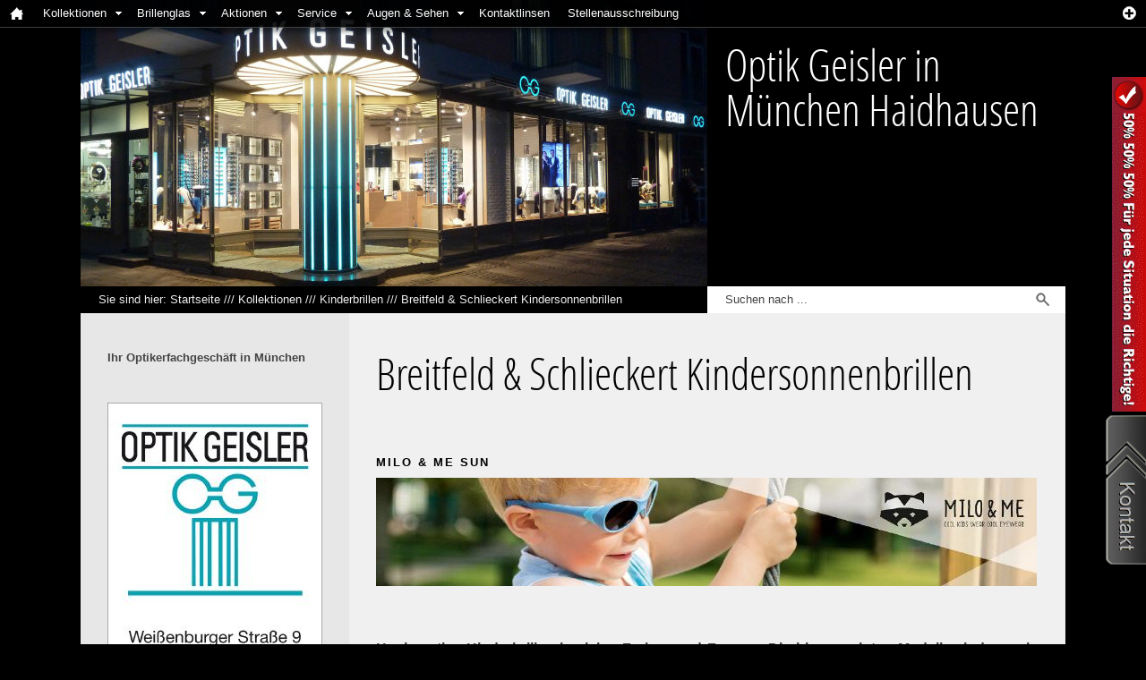

--- FILE ---
content_type: text/html; charset=ISO-8859-1
request_url: https://www.optik-geisler.de/kollektionen/kinderbrillen/breitfeld--schlieckert-kindersonnenbrillen/index.php
body_size: 35213
content:
<!DOCTYPE html PUBLIC "-//W3C//DTD XHTML 1.0 Transitional//EN" "http://www.w3.org/TR/xhtml1/DTD/xhtml1-transitional.dtd">

<html xmlns="http://www.w3.org/1999/xhtml" xml:lang="de" lang="de">
<head>
<title>Ihr Optiker in M&uuml;nchen Haidhausen: Bei Optik Geisler erhalten Sie Brillenmode und -services in bester Qualit&auml;t zum g&uuml;nstigen Preis</title>
<meta http-equiv="X-UA-Compatible" content="IE=EmulateIE7" />
<meta http-equiv="content-language" content="de" />
<meta http-equiv="content-type" content="text/html; charset=ISO-8859-1" />
<meta http-equiv="expires" content="0" />
<meta name="author" content="Peter Geisler, Optik Geisler, Wei&szlig;enburgerstr. 9, 81667 M&uuml;nchen, Haidhausen" />
<meta name="description" content="Breitfeld und Schlickert Kindersonnenbrillen, MILO &amp; ME Kindersonnenbrillen" />
<meta name="keywords" lang="de" content="Breitfeld und Schlickert Kindersonnenbrillen, MILO &amp; ME Kindersonnenbrillen" />
<meta name="generator" content="SIQUANDO Shop 12 (#5558-2591)" />
<link rel="stylesheet" type="text/css" href="../../../assets/sf.css" />
<link rel="stylesheet" type="text/css" href="../../../assets/sd.css" />
<link rel="stylesheet" type="text/css" href="../../../assets/sc.css" />
<link rel="stylesheet" type="text/css" href="../../../assets/ssb.css" />
<link rel="stylesheet" type="text/css" href="../../../assets/scal.css" />
<!--[if IE 6]><link rel="stylesheet" type="text/css" href="../../../assets/sie6.css" /><![endif]-->
<link rel="canonical" href="https://www.optik-geisler.de/kollektionen/kinderbrillen/breitfeld--schlieckert-kindersonnenbrillen/index.php" />
<script type="text/javascript" src="../../../assets/jq.js"></script>
<script type="text/javascript" src="../../../assets/jdrpmn.js"></script>
</head>

<body>

<script type="text/javascript">
	/* <![CDATA[ */

	$(document).ready(function() {
				$("#menu").dropMenu();
		
		$('#searchcriteria').focus(function() {
			if (this.value==this.defaultValue) {
				this.value='';
			}
		}).blur(function() {
			if (this.value=='') {
				this.value=this.defaultValue;
			}		
		})		
	})
	
	/* ]]> */
</script>


<div id="menu">

<ul>

<li><a href="../../../index.php"><span class="icon iconhome"></span></a><em>Startseite</em></li>

    <li><a href="../../index.php">Kollektionen</a>
      <ul>
                <li><a href="../../unsere-marken/index.php">Unsere Marken</a>
      	  </li>
	  	            <li><a href="../../sonnenbrillen/index.php">Sonnenbrillen</a>
      	  </li>
	  	            <li><a href="../../sportbrillen/index.php">Sportbrillen</a>
      	    <ul>
        		            <li><a href="../../sportbrillen/evil-eye/index.php">evil eye</a></li>
		  				            <li><a href="../../sportbrillen/rodenstock/index.php">Rodenstock</a></li>
		  				            <li><a href="../../sportbrillen/gloryfy/index.php">gloryfy</a></li>
		  				            <li><a href="https://www.optik-geisler.de/kollektionen/kinderbrillen/young-fashion-eyewear/index.php">Young Fashion Eyewear f&uuml;r Kinder Schulsport</a></li>
		  				            <li><a href="../../sportbrillen/schwimmbrillen-und-glaeser/index.php">Schwimmbrillen und Gl&auml;ser</a></li>
		  				</ul>
      	  </li>
	  	            <li><a href="../index.php">Kinderbrillen</a>
      	    <ul>
        		            <li><a href="./index.php">Breitfeld &amp; Schlieckert Kindersonnenbrillen</a></li>
		  				            <li><a href="../young-fashion-eyewear/index.php">Young Fashion Eyewear</a></li>
		  				            <li><a href="../rolf-spectacles-kinderbrillen/index.php">ROLF SPECTACLES KINDERBRILLEN</a></li>
		  				            <li><a href="../schwimmbrillen-und-glaeser/index.php">Schwimmbrillen und Gl&auml;ser</a></li>
		  				</ul>
      	  </li>
	  	            <li><a href="../../nahkomfortbrillen/index.php">Nahkomfortbrillen</a>
      	  </li>
	  	            <li><a href="../../arbeitsehen/index.php">Arbeit &amp; Sehen</a>
      	  </li>
	  	            <li><a href="../../bildschirm---brillen/index.php">Bildschirm - Brillen</a>
      	  </li>
	  		</ul>
    </li>
      <li><a href="../../../brillenglas/index.php">Brillenglas</a>
      <ul>
                <li><a href="../../../brillenglas/rodenstock-blaulichtfilter/index.php">Rodenstock Blaulichtfilter</a>
      	  </li>
	  	            <li><a href="../../../brillenglas/impression-freesign-pro/index.php">Impression FreeSign® PRO</a>
      	  </li>
	  	            <li><a href="../../../brillenglas/rodenstock-x-tra-clean-brillenglaeser/index.php">Rodenstock X-tra Clean Brillengl&auml;ser</a>
      	  </li>
	  	            <li><a href="../../../brillenglas/rodenstock-road-brillenglaeser/index.php">RODENSTOCK Road Brillengl&auml;ser</a>
      	  </li>
	  	            <li><a href="../../../brillenglas/revolutionaere-augenvermessung/index.php">Revolution&auml;re Augenvermessung</a>
      	    <ul>
        		            <li><a href="../../../brillenglas/revolutionaere-augenvermessung/der-weg-zum-perfekten-sehen/index.php">Der Weg zum perfekten Sehen.</a></li>
		  				</ul>
      	  </li>
	  	            <li><a href="../../../brillenglas/auf-das-richtige-glas-kommt-es-an/index.php">Auf das richtige Glas kommt es an</a>
      	  </li>
	  	            <li><a href="../../../brillenglas/colormatic-iq-sun-2--die-intelligente-sonnenbrille/index.php">ColorMatic IQ Sun 2- die intelligente Sonnenbrille</a>
      	  </li>
	  	            <li><a href="../../../brillenglas/suncontrast/index.php">SUNCONTRAST</a>
      	  </li>
	  		</ul>
    </li>
      <li><a href="../../../aktionen/index.php">Aktionen</a>
      <ul>
                <li><a href="../../../aktionen/herbstaktion/index.php">Herbstaktion</a>
      	  </li>
	  	            <li><a href="../../../aktionen/archiv-aktionen/index.php">Archiv Aktionen</a>
      	    <ul>
        		            <li><a href="../../../aktionen/archiv-aktionen/aktion---fuer-jede-situation-die-richtige-brille/index.html">Aktion - F&uuml;r jede Situation die richtige Brille</a></li>
		  				            <li><a href="../../../aktionen/archiv-aktionen/fuer-jede-situation-die-richtige-brille/index.html">F&uuml;r jede Situation die richtige Brille</a></li>
		  				</ul>
      	  </li>
	  		</ul>
    </li>
      <li><a href="../../../serviceoptikgeisler/index.php">Service</a>
      <ul>
                <li><a href="../../../serviceoptikgeisler/einladung-zur-qualitaets---augenpruefung/index.php">Einladung zur Qualit&auml;ts - Augenpr&uuml;fung</a>
      	  </li>
	  	            <li><a href="../../../serviceoptikgeisler/revolutionaere-augenvermessung/index.php">Revolution&auml;re Augenvermessung</a>
      	    <ul>
        		            <li><a href="../../../serviceoptikgeisler/revolutionaere-augenvermessung/der-weg-zum-perfekten-sehen/index.php">Der Weg zum perfekten Sehen.</a></li>
		  				</ul>
      	  </li>
	  	            <li><a href="../../../serviceoptikgeisler/serviceleistungen/index.php">Serviceleistungen</a>
      	  </li>
	  	            <li><a href="../../../serviceoptikgeisler/brillenglasbestimmung/index.php">Brillenglasbestimmung</a>
      	  </li>
	  	            <li><a href="../../../serviceoptikgeisler/eigenewerkstatt/index.php">Eigene Werkstatt</a>
      	  </li>
	  	            <li><a href="../../../serviceoptikgeisler/fuehrerscheinsehtest/index.php">F&uuml;hrerscheinsehtest</a>
      	  </li>
	  		</ul>
    </li>
      <li><a href="../../../augensehen/index.php">Augen &amp; Sehen</a>
      <ul>
                <li><a href="../../../augensehen/diegeschichtederbrille/index.php">Die Geschichte der Brille</a>
      	  </li>
	  	            <li><a href="../../../augensehen/sehprobleme/index.php">Sehprobleme</a>
      	  </li>
	  	            <li><a href="../../../augensehen/kindsehen/index.php">Kind &amp; Sehen</a>
      	  </li>
	  	            <li><a href="../../../augensehen/kinderbrillen/index.php">Kinderbrillen</a>
      	  </li>
	  	            <li><a href="../../../augensehen/sonnenbrillen/index.php">Sonnenbrillen</a>
      	  </li>
	  	            <li><a href="../../../augensehen/gleitsichtbrillen/index.php">Gleitsichtbrillen</a>
      	  </li>
	  		</ul>
    </li>
      <li><a href="../../../kontaktlinsen/index.php">Kontaktlinsen</a>
    </li>
      <li><a href="https://www.optik-geisler.de/stellenausschreibung.php">Stellenausschreibung</a>
    </li>
  		
																							
	
		<li class="right"><a href="../../../plaintext/index.php"><span class="icon iconplaintext"></span></a><em>Textversion</em></li>
	</ul>
		
</div>

<div id="mainbox">

<div id="eyecatcher">
      <img src="../../../images/s2dlogo.jpg" width="700" height="320" alt="" border="0"/>  </div>
	
	<div id="claim">
						<h1>Optik Geisler in M&uuml;nchen Haidhausen</h1>
					</div>
	<div class="clearer"></div>
	
	<div id="navigation">
			Sie sind hier:
			<a href="../../../index.php">Startseite</a>
						/// <a href="../../index.php">Kollektionen</a>
									/// <a href="../index.php">Kinderbrillen</a>
									/// <a href="./index.php">Breitfeld &amp; Schlieckert Kindersonnenbrillen</a>
					
							<form id="searchform" action="../../../fts.php" method="get">
					<input id="searchcriteria" type="text" name="criteria" value="Suchen nach ..." maxlength="30" />
					<input id="searchsubmit" type="submit" value="" />
				</form>
	
								</div>

	<div id="content">
		<h1>Breitfeld &amp; Schlieckert Kindersonnenbrillen</h1>
<div class="paragraph">
<p style="" ><br/></p>
</div>
<h2><a name="860104ad210a2ea17"></a>MILO &amp; ME Sun</h2>
<div class="paragraph">
	
	
<img src="../../../images/milo-und-me_740.jpg" width="738" height="121" alt="" border="0"/>	
</div>
<div class="paragraph">
<p style="font-size: 125%;text-align: justify;" ><br/><b>Hochwertige Kinderbrillen in vielen Farben und Formen. Die hier gezeigten Modelle sind nur ein kleiner Teil unserer Kollektion. Kommen Sie vorbei und lassen Sie sich beraten.<br/></b></p>
</div>
<h2><a name="860104ad2109c0204"></a>MILO &amp; ME Sun Conny</h2>
<div class="paragraph">
<table width="100%" class="cells">

  <tr>
                            <td width="50%"  class="cell" align="left" valign="top">
		      	                  	
        	
	    	
	              	      <a href="../../../images/8401005-sun-conny.jpg" target="_blank"><img src="../../../images/8401005-sun-connytable50.jpg" width="358" height="134" alt="" border="0"/></a>
	    	    	  	  </td>
                          <td width="50%"  class="cell" align="left" valign="top">
		      	        Optimierte Nasenauflage<br />Weiches Fassungsmaterial mit rutschfester<br />hypoallergener Gummieinlage auf der<br />Innenseite der Fassung<br />Inkl. Microfaserbeutel und Kopfband<br />Farbe: Pink-Grau<br />Gl&auml;ser: Grau (80-85%T&ouml;nung)<br />PC Gl&auml;ser<br />100% UV-Schutz<br />Ma&szlig;e: 38 - 14 mm, H&ouml;he: 30 mm<br />B&uuml;gell&auml;nge: 100 mm<br />Gewicht: 20 g<br /><b>Alter: 0-18 Monate </b>	  	  </td>
    </tr>
</table>
</div>
<h2><a name="860104ad2109e5506"></a>MILO &amp; ME Sun Conny</h2>
<div class="paragraph">
<table width="100%" class="cells">

  <tr>
                            <td width="50%"  class="cell" align="left" valign="top">
		      	                  	
        	
	    	
	              	      <a href="../../../images/8401001-sun-conny.jpg" target="_blank"><img src="../../../images/8401001-sun-connytable50.jpg" width="358" height="138" alt="" border="0"/></a>
	    	    	  	  </td>
                          <td width="50%"  class="cell" align="left" valign="top">
		      	        Optimierte Nasenauflage<br />Weiches Fassungsmaterial mit rutschfester<br />hypoallergener Gummieinlage auf der<br />Innenseite der Fassung<br />Inkl. Microfaserbeutel und Kopfband<br />Farbe: Blau-Himmelblau<br />Gl&auml;ser: Grau (80-85%T&ouml;nung)<br />PC Gl&auml;ser<br />100% UV-Schutz<br />Ma&szlig;e: 40 - 15 mm, H&ouml;he: 31 mm<br />B&uuml;gell&auml;nge: 105 mm<br />Gewicht: 20 g<br /><b>Alter: 12-24 Monate</b> 	  	  </td>
    </tr>
</table>
</div>
<h2><a name="860104ad2109e5c07"></a>MILO &amp; ME Sun Nicky</h2>
<div class="paragraph">
<table width="100%" class="cells">

  <tr>
                            <td width="50%"  class="cell" align="left" valign="top">
		      	                  	
        	
	    	
	              	      <a href="../../../images/8402109-sun-nicky.jpg" target="_blank"><img src="../../../images/8402109-sun-nickytable50.jpg" width="358" height="150" alt="" border="0"/></a>
	    	    	  	  </td>
                          <td width="50%"  class="cell" align="left" valign="top">
		      	        Optimierte Nasenauflage<br />Weiches Fassungsmaterial mit rutschfester<br />hypoallergener Gummieinlage auf der<br />Innenseite der Fassung<br />Inkl. Microfaserbeutel<br />Farbe: Himbeer-Lime<br />Gl&auml;ser: Grau (80-85%T&ouml;nung)<br />Triacetat-Scheiben, polarisierend<br />100% UV-Schutz<br />Ma&szlig;e: 44 - 16 mm, H&ouml;he: 33 mm<br />B&uuml;gell&auml;nge: 105 mm<br />Gewicht: 20 g<br /><b>Alter: 2-4 Jahre </b>	  	  </td>
    </tr>
</table>
</div>
<h2><a name="860104ad2109e5f08"></a>MILO &amp; ME Sun Nicky</h2>
<div class="paragraph">
<table width="100%" class="cells">

  <tr>
                            <td width="50%"  class="cell" align="left" valign="top">
		      	                  	
        	
	    	
	              	      <a href="../../../images/8402206-sun-nicky.jpg" target="_blank"><img src="../../../images/8402206-sun-nickytable50.jpg" width="358" height="141" alt="" border="0"/></a>
	    	    	  	  </td>
                          <td width="50%"  class="cell" align="left" valign="top">
		      	        Optimierte Nasenauflage<br />Weiches Fassungsmaterial mit rutschfester<br />hypoallergener Gummieinlage auf der<br />Innenseite der Fassung<br />Inkl. Microfaserbeutel<br />Farbe: Blau-Lime<br />Gl&auml;ser: Grau (80-85%T&ouml;nung)<br />Triacetat-Scheiben, polarisierend<br />100% UV-Schutz<br />Ma&szlig;e: 46 - 17 mm, H&ouml;he: 34 mm<br />B&uuml;gell&auml;nge: 105 mm<br />Gewicht: 20 g<br /><b>Alter: 3-5 Jahre </b>	  	  </td>
    </tr>
</table>
</div>
<h2><a name="860104ad2109e6109"></a>MILO &amp; ME Sun Nicky</h2>
<div class="paragraph">
<table width="100%" class="cells">

  <tr>
                            <td width="50%"  class="cell" align="left" valign="top">
		      	                  	
        	
	    	
	              	      <a href="../../../images/8402210-sun-nicky.jpg" target="_blank"><img src="../../../images/8402210-sun-nickytable50.jpg" width="358" height="146" alt="" border="0"/></a>
	    	    	  	  </td>
                          <td width="50%"  class="cell" align="left" valign="top">
		      	        Optimierte Nasenauflage<br />Weiches Fassungsmaterial mit rutschfester<br />hypoallergener Gummieinlage auf der<br />Innenseite der Fassung<br />Inkl. Microfaserbeutel<br />Farbe: Rot-Blau<br />Gl&auml;ser: Grau (80-85%T&ouml;nung)<br />Triacetat-Scheiben, polarisierend<br />100% UV-Schutz<br />Ma&szlig;e: 46 - 17 mm, H&ouml;he: 34 mm<br />B&uuml;gell&auml;nge: 105 mm<br />Gewicht: 20 g<br /><b>Alter: 3-5 Jahre</b> 	  	  </td>
    </tr>
</table>
</div>
<h2><a name="860104ad2109f460c"></a>MILO &amp; ME Sun Ren&eacute;e</h2>
<div class="paragraph">
<table width="100%" class="cells">

  <tr>
                            <td width="50%"  class="cell" align="left" valign="top">
		      	                  	
        	
	    	
	              	      <a href="../../../images/8403013-sun-renee.jpg" target="_blank"><img src="../../../images/8403013-sun-reneetable50.jpg" width="358" height="133" alt="" border="0"/></a>
	    	    	  	  </td>
                          <td width="50%"  class="cell" align="left" valign="top">
		      	        Weiches Fassungsmaterial mit rutschfester hypo-<br />allergener Gummieinlage im B&uuml;gel und in der Br&uuml;cke<br />Inkl. Mikrofaserbeutel<br />Farbe: Blau-Rot<br />Gl&auml;ser: Grau (80-85%T&ouml;nung)<br />Triacetat-Scheiben, polarisierend<br />100% UV-Schutz<br />Ma&szlig;e: 45 - 14 mm, H&ouml;he: 29 mm<br />B&uuml;gell&auml;nge: 105 mm<br />Gewicht: 20 g<br /><b>Alter: 3-5 Jahre </b>	  	  </td>
    </tr>
</table>
</div>
<h2><a name="860104ad2109f490d"></a>MILO &amp; ME Sun Ren&eacute;e</h2>
<div class="paragraph">
<table width="100%" class="cells">

  <tr>
                            <td width="50%"  class="cell" align="left" valign="top">
		      	                  	
        	
	    	
	              	      <a href="../../../images/8403112-sun-renee.jpg" target="_blank"><img src="../../../images/8403112-sun-reneetable50.jpg" width="358" height="166" alt="" border="0"/></a>
	    	    	  	  </td>
                          <td width="50%"  class="cell" align="left" valign="top">
		      	        Weiches Fassungsmaterial mit rutschfester hypo-<br />allergener Gummieinlage im B&uuml;gel und in der Br&uuml;cke<br />Inkl. Mikrofaserbeutel<br />Farbe: Neon Blau-Schwarz<br />Gl&auml;ser: Grau (80-85%T&ouml;nung)<br />Triacetat-Scheiben, polarisierend<br />100% UV-Schutz<br />Ma&szlig;e: 47 - 15 mm, H&ouml;he: 30 mm<br />B&uuml;gell&auml;nge: 105 mm<br />Gewicht: 20 g<br /><b>Alter: 4-8 Jahre </b>	  	  </td>
    </tr>
</table>
</div>
<h2><a name="860104ad210a05310"></a>MILO &amp; ME Sun Chris</h2>
<div class="paragraph">
<table width="100%" class="cells">

  <tr>
                            <td width="50%"  class="cell" align="left" valign="top">
		      	                  	
        	
	    	
	              	      <a href="../../../images/8404061-sun-chris.jpg" target="_blank"><img src="../../../images/8404061-sun-christable50.jpg" width="358" height="358" alt="" border="0"/></a>
	    	    	  	  </td>
                          <td width="50%"  class="cell" align="left" valign="top">
		      	        MILO &amp; ME Kindersonnenbrille<br /><b>f&uuml;r Kinder im Alter von 6-9 Jahren</b><br />Inkl. Kopfband, Sportb&uuml;gelenden, Mikrofaserbeutel,<br />Etui und MILO &amp; ME Aufkleber<br />Farbe: Grau-Gelbgr&uuml;n<br />Gl&auml;ser: Grau (80-85%T&ouml;nung), Silber verspiegelt<br />Triacetat-Scheiben, polarisierend, 100 % UV-Schutz<br />Scheibenl&auml;nge: 44 mm<br />Scheibenh&ouml;he: 39 mm<br />Stegweite: 19 mm<br />B&uuml;gell&auml;nge: 130 mm<br />Gewicht: 16 g 	  	  </td>
    </tr>
</table>
</div>
<h2><a name="860104ad210a05511"></a>MILO &amp; ME Sun Noel</h2>
<div class="paragraph">
<table width="100%" class="cells">

  <tr>
                            <td width="50%"  class="cell" align="left" valign="top">
		      	                  	
        	
	    	
	              	      <a href="../../../images/8407067-sun-noel.jpg" target="_blank"><img src="../../../images/8407067-sun-noeltable50.jpg" width="358" height="358" alt="" border="0"/></a>
	    	    	  	  </td>
                          <td width="50%"  class="cell" align="left" valign="top">
		      	        MILO &amp; ME Kindersonnenbrille<br /><b>f&uuml;r Kinder im Alter von 6-9 Jahren</b><br />Inkl. Kopfband, Sportb&uuml;gelenden, Mikrofaserbeutel,<br />Etui und MILO &amp; ME Aufkleber<br />Farbe: Grau-Gelbgr&uuml;n<br />Gl&auml;ser: Grau (80-85%T&ouml;nung), Silber verspiegelt<br />Triacetat-Scheiben, polarisierend, 100 % UV-Schutz<br />Scheibenl&auml;nge: 44 mm<br />Scheibenh&ouml;he: 39 mm<br />Stegweite: 19 mm<br />B&uuml;gell&auml;nge: 130 mm<br />Gewicht: 16 g 	  	  </td>
    </tr>
</table>
</div>
<div class="paragraph">
	
	
<img src="../../../images/milo-und-me---1_740.jpg" width="738" height="121" alt="" border="0"/>	
</div>
<div id="more">

<a target="_blank" href="../../../printable/kollektionen/kinderbrillen/breitfeld--schlieckert-kindersonnenbrillen/index.php">Druckbare Version</a><br />
</div>
	</div>
	
	<div id="sidebar">
						
			<div class="paragraph">
				<p><b>Ihr Optikerfachgesch&auml;ft in M&uuml;nchen<br/><br/></b></p>			</div>
						
			<div class="paragraph">
				  
	
	
<img src="../../../images/logo-optik-geisler-179b7de_sbp.jpg" width="238" height="386" class="picture" alt="" border="0"/>	
			</div>
						
			<div class="paragraph">
				  
	
	
	
<a href="../../../images/whatsapp.jpg" target="_blank"><img src="../../../images/whatsapp_sbp.jpg" width="238" height="329" class="picture" alt="" border="0"/></a>
			</div>
						
			<div class="paragraph">
				<p><b>Kommen Sie zu uns und genie&szlig;en Sie die Vorteile eines Fachgesch&auml;ftes:<br/></b></p>			</div>
						
			<div class="paragraph">
				<ul>
<li>Alles aus einer Hand</li>
<li>professionelle Sehsch&auml;rfenpr&uuml;fung</li>
<li>kompetente Beratung</li>
<li>erstklassige Handwerksarbeit</li>
<li>perfekte Serviceleistung</li>
</ul>
			</div>
									<h2>Auszeichnung</h2>
				
			<div class="paragraph">
				  
	
	
	
<a href="../../../images/geisler-optik-urkunde.jpg" target="_blank"><img src="../../../images/geisler-optik-urkunde_sbp.jpg" width="238" height="211" class="picture" alt="" border="0"/></a>
			</div>
						
			<div class="paragraph">
				<p><b><i>Unser Fachgesch&auml;ft in <br/>Starnberg dimmleroptik GmbH <br/></i></b><a title="" href="http://www.dimmleroptik.de" target="_blank">https://www.dimmleroptik.de</a> <br/></p>			</div>
									<h2>evil eye Sportbrillen</h2>
				
			<div class="paragraph">
				  
<a href="../../sportbrillen/evil-eye/index.php"><img src="../../../images/evil-1_sbp.jpg" width="238" height="196" class="picture" alt="" border="0"/></a>
	
	
	
			</div>
									<h2>BLACKFIN</h2>
				
			<div class="paragraph">
				<!-- W2DPluginSlideshow -->
<style type="text/css">
.W2DPluginSlidehow_unselectable {
	-moz-user-select: -moz-none;
   	-khtml-user-select: none;
   	-webkit-user-select: none;
	-ms-user-select: none;
   	user-select: none;
</style>

<script type="text/javascript" src="../../../assets/slideshow.js"></script>

<script type="text/javascript">
//<![CDATA[
var W2DPluginSlidehow_configuration = {
	stagewidth: 240,
	stageheight: 320,
	shuffle: 0,
	backcolor: '#FFFFFF',
	screencolor: '#FFFFFF',
	displaytime: 2,
	shownavigation: 0,
	showcaptions: 0,
	uid: 's9',
	audio: '',
	navi: '../../../images/slideshownav.png',	
	effecttime: 1000
};

var W2DPluginSlidehow_pictures = [];
/*  */
W2DPluginSlidehow_pictures.push({
	src: '../../../images/sld_04_bf859_darlington.jpg',
	width: 240,
	height: 135,
	left: Math.round((240 - 240) / 2),
	top: Math.round((320 - 135) / 2),
	caption: ''
});
/*  */
W2DPluginSlidehow_pictures.push({
	src: '../../../images/sld_06_bf867_neptune_beach.jpg',
	width: 240,
	height: 135,
	left: Math.round((240 - 240) / 2),
	top: Math.round((320 - 135) / 2),
	caption: ''
});
/*  */
W2DPluginSlidehow_pictures.push({
	src: '../../../images/sld_08_bf870_cape_may.jpg',
	width: 240,
	height: 135,
	left: Math.round((240 - 240) / 2),
	top: Math.round((320 - 135) / 2),
	caption: ''
});
/*  */
W2DPluginSlidehow_pictures.push({
	src: '../../../images/sld_11_bf850_leven.jpg',
	width: 240,
	height: 135,
	left: Math.round((240 - 240) / 2),
	top: Math.round((320 - 135) / 2),
	caption: ''
});
/*  */
W2DPluginSlidehow_pictures.push({
	src: '../../../images/sld_13_bf868_ventura.jpg',
	width: 180,
	height: 320,
	left: Math.round((240 - 180) / 2),
	top: Math.round((320 - 320) / 2),
	caption: ''
});
/*  */
W2DPluginSlidehow_pictures.push({
	src: '../../../images/sld_16_bf849_sandbridge.jpg',
	width: 240,
	height: 135,
	left: Math.round((240 - 240) / 2),
	top: Math.round((320 - 135) / 2),
	caption: ''
});
/*  */
W2DPluginSlidehow_pictures.push({
	src: '../../../images/sld_19_bf871_coral_cove.jpg',
	width: 240,
	height: 135,
	left: Math.round((240 - 240) / 2),
	top: Math.round((320 - 135) / 2),
	caption: ''
});
/*  */
W2DPluginSlidehow_pictures.push({
	src: '../../../images/sld_blackfin---2017-campaign---02.jpg',
	width: 180,
	height: 320,
	left: Math.round((240 - 180) / 2),
	top: Math.round((320 - 320) / 2),
	caption: ''
});
/*  */
W2DPluginSlidehow_pictures.push({
	src: '../../../images/sld_blackfin---2017-campaign---03.jpg',
	width: 180,
	height: 320,
	left: Math.round((240 - 180) / 2),
	top: Math.round((320 - 320) / 2),
	caption: ''
});
/*  */
W2DPluginSlidehow_pictures.push({
	src: '../../../images/sld_blackfin---2017-campaign---05.jpg',
	width: 180,
	height: 320,
	left: Math.round((240 - 180) / 2),
	top: Math.round((320 - 320) / 2),
	caption: ''
});
/*  */
W2DPluginSlidehow_pictures.push({
	src: '../../../images/sld_blackfin---2017-campaign---07.jpg',
	width: 180,
	height: 320,
	left: Math.round((240 - 180) / 2),
	top: Math.round((320 - 320) / 2),
	caption: ''
});
/*  */
W2DPluginSlidehow_pictures.push({
	src: '../../../images/sld_blackfin---2017-campaign---08.jpg',
	width: 180,
	height: 320,
	left: Math.round((240 - 180) / 2),
	top: Math.round((320 - 320) / 2),
	caption: ''
});
/*  */
W2DPluginSlidehow_pictures.push({
	src: '../../../images/sld_blackfin---2017-campaign---11.jpg',
	width: 180,
	height: 320,
	left: Math.round((240 - 180) / 2),
	top: Math.round((320 - 320) / 2),
	caption: ''
});
/*  */
W2DPluginSlidehow_pictures.push({
	src: '../../../images/sld_blackfin---2017-campaign---13.jpg',
	width: 180,
	height: 320,
	left: Math.round((240 - 180) / 2),
	top: Math.round((320 - 320) / 2),
	caption: ''
});
/*  */
W2DPluginSlidehow_pictures.push({
	src: '../../../images/sld_blackfin---2017-campaign---16.jpg',
	width: 180,
	height: 320,
	left: Math.round((240 - 180) / 2),
	top: Math.round((320 - 320) / 2),
	caption: ''
});
/*  */
W2DPluginSlidehow_pictures.push({
	src: '../../../images/sld_blackfin---2017-campaign---19.jpg',
	width: 180,
	height: 320,
	left: Math.round((240 - 180) / 2),
	top: Math.round((320 - 320) / 2),
	caption: ''
});
/*  */
W2DPluginSlidehow_pictures.push({
	src: '../../../images/sld_blackfin---2017-campaign---20.jpg',
	width: 180,
	height: 320,
	left: Math.round((240 - 180) / 2),
	top: Math.round((320 - 320) / 2),
	caption: ''
});
/*  */
	
new W2DPluginSlidehow(W2DPluginSlidehow_configuration, W2DPluginSlidehow_pictures);
//]]>
</script>			</div>
						
			<div class="paragraph">
				  
<a href="../../unsere-marken/wood-fellas-eyewear.php"><img src="../../../images/ho1a1121a_sbp.jpg" width="238" height="357" class="picture" alt="" border="0"/></a>
	
	
	
			</div>
						
			<div class="paragraph">
				<!-- W2DPluginSlidingTab -->
<script type="text/javascript">
/* <![CDATA[ */
w2dpopupboxfolderimages="../../../images/";
/* ]]> */
</script>
<script type="text/javascript" src="../../../assets/w2dpopupbox.js"></script>
<script type="text/javascript" src="../../../assets/w2dslidingtabfunctions.js"></script>
<script type="text/javascript">
/* <![CDATA[ */
	createSliderDiv('right','fixed','middle');
	$('#slidercontainerright').append('<a class="sliderLinkRight" target="_self" href="../../../aktionen/fuer-jede-situation-die-richtige.php"  style="display:block;float:right;width:51px;"><div style="background: transparent url(../../../images/checked_red_right.png) top left no-repeat;padding-top:40px;padding-left:3px;"><img src="../../../images/btn313783a86a0fff401.gif" width="37" height="327" alt="Für jede Situation die Richtige" /></div><div style="background: url(../../../images/checked_red_right.png) bottom left no-repeat;height:10px"></div></a><div class="sliderLinkRight" style="font-size:0px;height:0px;clear:both"></div>');
/* ]]> */
</script>
			</div>
						
			<div class="paragraph">
				<!-- W2DPluginSlidingTab -->
<script type="text/javascript">
/* <![CDATA[ */
w2dpopupboxfolderimages="../../../images/";
/* ]]> */
</script>
<script type="text/javascript" src="../../../assets/w2dpopupbox.js"></script>
<script type="text/javascript" src="../../../assets/w2dslidingtabfunctions.js"></script>
<script type="text/javascript">
/* <![CDATA[ */
	createSliderDiv('right','fixed','middle');
	$('#slidercontainerright').append('<a class="sliderLinkRight" target="_self" href="../../../kontakt.php"  style="display:block;float:right;width:56px;"><div style="background: transparent url(../../../images/black_right.png) top left no-repeat;padding-top:75px;padding-left:4px;"><img src="../../../images/btn313783a88309dd601.gif" width="41" height="77" alt="Kontakt" /></div><div style="background: url(../../../images/black_right.png) bottom left no-repeat;height:20px"></div></a><div class="sliderLinkRight" style="font-size:0px;height:0px;clear:both"></div>');
/* ]]> */
</script>
			</div>
						
			<div class="paragraph">
				<!-- W2DPluginLastUpdate -->
<p>Letzte Änderung am Donnerstag, 1. Januar 2026 um 19:19:52 Uhr.</p>			</div>
						
			<div class="paragraph">
				<!-- W2DPluginCounter -->
<p>Zugriffe heute: 60 - gesamt: 1931.</p><script type="text/javascript">document.cookie = "w2dplugincounter011851b3c710e6d01=1";</script>			</div>
				
	</div>
	
	<div class="clearer"></div>
	
	<div id="bottom">
		<ul>
			<li><a href="../../../index.php">Allgemein</a>
				<ul>
											<li><a href="../../../stellenausschreibung.php">Stellenausschreibung</a></li>
											<li><a href="../../../kontakt.php">Kontakt</a></li>
											<li><a href="../../../impressum.php">Impressum</a></li>
											<li><a href="../../../oeffnungszeiten.php">&Ouml;ffnungszeiten</a></li>
											<li><a href="../../../ihr-weg-zu-uns.php">Ihr Weg zu uns</a></li>
											<li><a href="../../../datenschutz.php">Datenschutz</a></li>
											<li><a href="../../../haftungsausschluss.php">Haftungsausschluss</a></li>
						
				</ul>
			</li>
			
																									<li>
						<a href="../../index.php">Kollektionen</a>
								
																																			<ul>
												<li>
							<a href="../../unsere-marken/index.php">Unsere Marken</a>							
						</li>
																													<li>
							<a href="../../sonnenbrillen/index.php">Sonnenbrillen</a>							
						</li>
																													<li>
							<a href="../../sportbrillen/index.php">Sportbrillen</a>							
						</li>
																													<li>
							<a href="../index.php">Kinderbrillen</a>							
						</li>
																													<li>
							<a href="../../nahkomfortbrillen/index.php">Nahkomfortbrillen</a>							
						</li>
																													<li>
							<a href="../../arbeitsehen/index.php">Arbeit &amp; Sehen</a>							
						</li>
																													<li>
							<a href="../../bildschirm---brillen/index.php">Bildschirm - Brillen</a>							
						</li>
																		</ul>
						</li>
																						<li>
						<a href="../../../brillenglas/index.php">Brillenglas</a>
								
																																			<ul>
												<li>
							<a href="../../../brillenglas/rodenstock-blaulichtfilter/index.php">Rodenstock Blaulichtfilter</a>							
						</li>
																													<li>
							<a href="../../../brillenglas/impression-freesign-pro/index.php">Impression FreeSign® PRO</a>							
						</li>
																													<li>
							<a href="../../../brillenglas/rodenstock-x-tra-clean-brillenglaeser/index.php">Rodenstock X-tra Clean Brillengl&auml;ser</a>							
						</li>
																													<li>
							<a href="../../../brillenglas/rodenstock-road-brillenglaeser/index.php">RODENSTOCK Road Brillengl&auml;ser</a>							
						</li>
																													<li>
							<a href="../../../brillenglas/revolutionaere-augenvermessung/index.php">Revolution&auml;re Augenvermessung</a>							
						</li>
																													<li>
							<a href="../../../brillenglas/auf-das-richtige-glas-kommt-es-an/index.php">Auf das richtige Glas kommt es an</a>							
						</li>
																													<li>
							<a href="../../../brillenglas/colormatic-iq-sun-2--die-intelligente-sonnenbrille/index.php">ColorMatic IQ Sun 2- die intelligente Sonnenbrille</a>							
						</li>
																													<li>
							<a href="../../../brillenglas/suncontrast/index.php">SUNCONTRAST</a>							
						</li>
																		</ul>
						</li>
																						<li>
						<a href="../../../aktionen/index.php">Aktionen</a>
								
																																			<ul>
												<li>
							<a href="../../../aktionen/herbstaktion/index.php">Herbstaktion</a>							
						</li>
																													<li>
							<a href="../../../aktionen/archiv-aktionen/index.php">Archiv Aktionen</a>							
						</li>
																		</ul>
						</li>
																						<li>
						<a href="../../../serviceoptikgeisler/index.php">Service</a>
								
																																			<ul>
												<li>
							<a href="../../../serviceoptikgeisler/einladung-zur-qualitaets---augenpruefung/index.php">Einladung zur Qualit&auml;ts - Augenpr&uuml;fung</a>							
						</li>
																													<li>
							<a href="../../../serviceoptikgeisler/revolutionaere-augenvermessung/index.php">Revolution&auml;re Augenvermessung</a>							
						</li>
																													<li>
							<a href="../../../serviceoptikgeisler/serviceleistungen/index.php">Serviceleistungen</a>							
						</li>
																													<li>
							<a href="../../../serviceoptikgeisler/brillenglasbestimmung/index.php">Brillenglasbestimmung</a>							
						</li>
																													<li>
							<a href="../../../serviceoptikgeisler/eigenewerkstatt/index.php">Eigene Werkstatt</a>							
						</li>
																													<li>
							<a href="../../../serviceoptikgeisler/fuehrerscheinsehtest/index.php">F&uuml;hrerscheinsehtest</a>							
						</li>
																		</ul>
						</li>
																						<li>
						<a href="../../../augensehen/index.php">Augen &amp; Sehen</a>
								
																																			<ul>
												<li>
							<a href="../../../augensehen/diegeschichtederbrille/index.php">Die Geschichte der Brille</a>							
						</li>
																													<li>
							<a href="../../../augensehen/sehprobleme/index.php">Sehprobleme</a>							
						</li>
																													<li>
							<a href="../../../augensehen/kindsehen/index.php">Kind &amp; Sehen</a>							
						</li>
																													<li>
							<a href="../../../augensehen/kinderbrillen/index.php">Kinderbrillen</a>							
						</li>
																													<li>
							<a href="../../../augensehen/sonnenbrillen/index.php">Sonnenbrillen</a>							
						</li>
																													<li>
							<a href="../../../augensehen/gleitsichtbrillen/index.php">Gleitsichtbrillen</a>							
						</li>
																		</ul>
						</li>
																																						
		</ul>
		<div class="clearer"></div>
				<div id="footer">Optik Geisler in M&uuml;nchen Haidhausen - Ihr Partner f&uuml;r besseres Sehen</div>
			</div>
	
</div>

</body>
</html>


--- FILE ---
content_type: text/css
request_url: https://www.optik-geisler.de/assets/sf.css
body_size: -29
content:
HTML, BODY, TD, INPUT, SELECT, TEXTAREA  {
	font-family : Tahoma, Arial, Helvetica, sans-serif;
	font-size: 13px;
}
